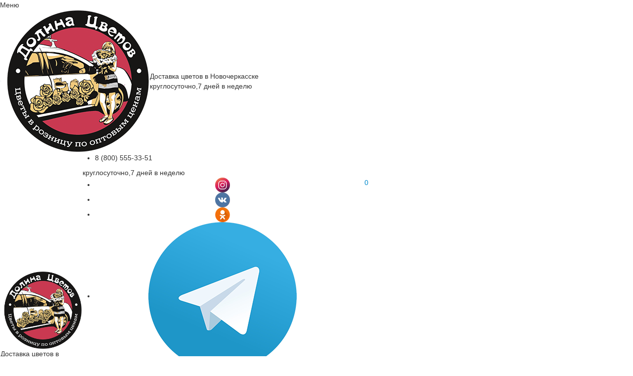

--- FILE ---
content_type: text/html; charset=UTF-8
request_url: https://novocheck.dolinatsvetov.ru/tovary/bukety-iz-myagkih-igrushek/
body_size: 9315
content:
<!DOCTYPE html>
<html xmlns="http://www.w3.org/1999/xhtml" xml:lang="ru" lang="ru">
<head>
<title>Купить или заказать Букеты из мягких игрушек в Новочеркасске по низкой цене</title>
<meta http-equiv="Content-Type" content="text/html;charset=utf-8"/>
<meta name="viewport" content="width=device-width, initial-scale=1.0" />
<link rel="canonical" href="https://novocheck.dolinatsvetov.ru/tovary/bukety-iz-myagkih-igrushek/" />
<meta name="yandex-verification" content="1ab99eb539581001" />
<link rel="shortcut icon" href="https://novocheck.dolinatsvetov.ru/favicon.png" type="image/x-icon" />
<link rel="icon" href="https://novocheck.dolinatsvetov.ru/favicon.png" type="image/x-icon" />
<meta name="description" content="Купить Букеты из мягких игрушек с доставкой в в Новочеркасске круглосуточно в магазине Долина Цветов. Большой выбор свежих цветов. Даем гарантии свежести цветов." />
<meta name="keywords" content="цветы, купить, Новочеркасск, доставка, круглосуточно, интернет, магазин, Букеты из мягких игрушек" />

<link href="https://novocheck.dolinatsvetov.ru/bootstrap/css/bootstrap.min.css" rel="stylesheet" media="screen"/>
<link href="https://novocheck.dolinatsvetov.ru/module/cookiesaccept/cookieaccept.css?ver=1" rel="stylesheet" media="screen"/>
<link href="https://novocheck.dolinatsvetov.ru/js/facebox/facebox.css" rel="stylesheet" type="text/css" />

<link href="https://novocheck.dolinatsvetov.ru/css/default.css?ver=4.22" rel="stylesheet" type="text/css"/>
<link href="https://novocheck.dolinatsvetov.ru/css/css.css?ver=996.29" rel="stylesheet" type="text/css"/>
<link href="https://novocheck.dolinatsvetov.ru/js/owl/assets/owl.carousel.min.css" rel="stylesheet" type="text/css"/>
<link href="https://novocheck.dolinatsvetov.ru/js/owl/assets/owl.theme.default.min.css" rel="stylesheet" type="text/css"/>


<script type="text/javascript" src="https://novocheck.dolinatsvetov.ru/js/jquery.js?ver=0.1"></script>
<script type="text/javascript" src="https://novocheck.dolinatsvetov.ru/js/lazyload.min.js"></script>
<script type="text/javascript" src="https://novocheck.dolinatsvetov.ru/bootstrap/js/bootstrap.min.js"></script>
<script type="text/javascript" src="https://novocheck.dolinatsvetov.ru/module/cookiesaccept/cookieaccept.js?ver=1"></script>
<script type="text/javascript" src="https://novocheck.dolinatsvetov.ru/js/owl/owl.carousel.min.js" ></script>


<script src="https://novocheck.dolinatsvetov.ru/js/jquery.validate.min_.js"></script><script src="https://novocheck.dolinatsvetov.ru/js/jquery-ui/jquery-ui.min.js?ver=1"></script><script type="text/javascript" src="https://novocheck.dolinatsvetov.ru/plugin/basket/basket.js?ver=7.2"></script><script type="text/javascript" src="https://novocheck.dolinatsvetov.ru/plugin/jqueryinputmask/jquery.inputmask.bundle.min.js"></script>

<script>
var serverfullname="https://novocheck.dolinatsvetov.ru/";	

</script>
</head>
<body>

<main id="panel">
<div class="moblemenubig" onclick="slideout.toggle();" >Меню</div>
<div class="mobile-logos">
	<table><tr><td class="logo_container">
	<div class="logo"><a href="https://novocheck.dolinatsvetov.ru/"><img loadin="lazy"  src="https://novocheck.dolinatsvetov.ru/images/logo.png" title="Долина цветов" /></a></div>
	</td>
	<td class="underlogo_container">
	<div class="underlogo">Доставка цветов в Новочеркасске</div><div class="toptext">круглосуточно,7 дней в неделю</div></td></tr></table>

</div>
<table class="two-columns newyear">
<tr>
<td class="column-left">
<div class="leftpanel">
	<div class="logo_wrapper"><div class="logo"><a href="https://novocheck.dolinatsvetov.ru/"><img src="https://novocheck.dolinatsvetov.ru/images/logo.png" loadin="lazy" title="Долина цветов" /></a></div></div>
	<div class="underlogo">Доставка цветов в Новочеркасске</div>
	<ul class="top"><li class="dropdown" style="background:url(https://novocheck.dolinatsvetov.ru/upload/goods_categorytype/5eccd9d3a085e.png)"><div class="click">Розы <span class="arrow"></span></div><ul class='lev2 levclosed'><li style="background:url(https://novocheck.dolinatsvetov.ru/cache/category/100x100x632d80bfc6279.png)" class=""><a class="cata " href="https://novocheck.dolinatsvetov.ru/tovary/mestnye-rozy-po-odnoy/">Букеты из местных роз</a></li><li style="background:url(https://novocheck.dolinatsvetov.ru/cache/category/100x100x5c5043b1121ba.png)" class=""><a class="cata " href="https://novocheck.dolinatsvetov.ru/tovary/rozy-iz-ekvadora-i-gollandii/">Розы из Эквадора и Голландии</a></li><li style="background:url(https://novocheck.dolinatsvetov.ru/cache/category/100x100x615ed85a4e6b3.PNG)" class=""><a class="cata " href="https://novocheck.dolinatsvetov.ru/tovary/keniya/">Розы из Кении</a></li><li style="background:url(https://novocheck.dolinatsvetov.ru/cache/category/100x100x5c504cd590e0d.png)" class=""><a class="cata " href="https://novocheck.dolinatsvetov.ru/tovary/bukety-miks/">Букеты микс</a></li><li style="background:url(https://novocheck.dolinatsvetov.ru/cache/category/100x100x5c504491536e9.png)" class=""><a class="cata " href="https://novocheck.dolinatsvetov.ru/tovary/bukety-kustovyh-roz/">Букеты кустовых роз</a></li><li style="background:url(https://novocheck.dolinatsvetov.ru/cache/category/100x100x5c503390be1ee.png)" class=""><a class="cata " href="https://novocheck.dolinatsvetov.ru/tovary/bukety-na-yubiley/">Букеты на юбилей</a></li><li style="background:url(https://novocheck.dolinatsvetov.ru/cache/category/100x100x5c504282027f1.png)" class=""><a class="cata " href="https://novocheck.dolinatsvetov.ru/tovary/korobki-s-rozami/">Коробки с розами</a></li><li style="background:url(https://novocheck.dolinatsvetov.ru/cache/category/100x100x60117c510bf09.png)" class=""><a class="cata " href="https://novocheck.dolinatsvetov.ru/tovary/korziny-i-korobki-s-kustovymi-rozami/">Корзины и коробки с кустовыми розами</a></li><li style="background:url(https://novocheck.dolinatsvetov.ru/cache/category/100x100x5c504240d4152.png)" class=""><a class="cata " href="https://novocheck.dolinatsvetov.ru/tovary/bukety-v-vide-serdca/">Букеты в виде сердца</a></li><li style="background:url(https://novocheck.dolinatsvetov.ru/cache/category/100x100x5c50465013737.png)" class=""><a class="cata " href="https://novocheck.dolinatsvetov.ru/tovary/cvety-v-korzine/">Цветы в корзине</a></li></ul></li><li class="dropdown" style="background:url(https://novocheck.dolinatsvetov.ru/upload/goods_categorytype/615ed4d10d276.png)"><div class="click">Хризантемы <span class="arrow"></span></div><ul class='lev2 levclosed'><li style="background:url(https://novocheck.dolinatsvetov.ru/cache/category/100x100x615ed84c7611f.PNG)" class=""><a class="cata " href="https://novocheck.dolinatsvetov.ru/tovary/hrizantema-kustovaya/">Хризантема кустовая</a></li><li style="background:url(https://novocheck.dolinatsvetov.ru/cache/category/100x100x615ed841aa37a.PNG)" class=""><a class="cata " href="https://novocheck.dolinatsvetov.ru/tovary/hrizantema-odnogolovaya/">Хризантема одноголовая</a></li></ul></li><li style="background:url(https://novocheck.dolinatsvetov.ru/cache/category/100x100x625eb81a64c58.png)" class=""><a class="cata " href="https://novocheck.dolinatsvetov.ru/tovary/tyul-pany-po-odnomu/">Тюльпаны</a></li><li style="background:url(https://novocheck.dolinatsvetov.ru/cache/category/100x100x62712791307d9.png)" class=""><a class="cata " href="https://novocheck.dolinatsvetov.ru/tovary/gvozdiki/">Гвоздики</a></li><li class="dropdown" style="background:url(https://novocheck.dolinatsvetov.ru/upload/goods_categorytype/61c9b13ced919.png)"><div class="click">Розы в колбе <span class="arrow"></span></div><ul class='lev2 levclosed'><li style="background:url(https://novocheck.dolinatsvetov.ru/cache/category/100x100x5c50351305788.png)" class=""><a class="cata " href="https://novocheck.dolinatsvetov.ru/tovary/rozy-v-kolbe/">Розы в колбе</a></li><li style="background:url(https://novocheck.dolinatsvetov.ru/cache/category/100x100x60a3cf21ad445.png)" class=""><a class="cata " href="https://novocheck.dolinatsvetov.ru/tovary/kompozicii-iz-myl-noy-rozy-v-kolbe/">Композиции из мыльной розы в колбе</a></li></ul></li><li style="background:url(https://novocheck.dolinatsvetov.ru/cache/category/100x100x5f1ffe5113c08.png)" class=""><a class="cata " href="https://novocheck.dolinatsvetov.ru/tovary/piony/">Пионы</a></li><li style="background:url(https://novocheck.dolinatsvetov.ru/cache/category/100x100x5f0f021a12ce4.png)" class=""><a class="cata " href="https://novocheck.dolinatsvetov.ru/tovary/eustoma/">Эустома</a></li><li style="background:url(https://novocheck.dolinatsvetov.ru/cache/category/100x100x5d2c559d6ba0f.png)" class=""><a class="cata " href="https://novocheck.dolinatsvetov.ru/tovary/mishki-iz-roz/">Мишки из роз</a></li><li style="background:url(https://novocheck.dolinatsvetov.ru/cache/category/100x100x5c5041e3ac922.png)" class=""><a class="cata " href="https://novocheck.dolinatsvetov.ru/tovary/stabilizirovannye-rozy/">Стабилизированные розы</a></li><li class="dropdown" style="background:url(https://novocheck.dolinatsvetov.ru/upload/goods_categorytype/62bd427f11743.png)"><div class="click">Шары гелевые <span class="arrow"></span></div><ul class='lev2 levclosed'><li style="background:url(https://novocheck.dolinatsvetov.ru/cache/category/100x100x62bd45a2f362d.png)" class=""><a class="cata " href="https://novocheck.dolinatsvetov.ru/tovary/lateksnye-s-risunkom/">Латексные с рисунком</a></li><li style="background:url(https://novocheck.dolinatsvetov.ru/cache/category/100x100x62bd462255245.png)" class=""><a class="cata " href="https://novocheck.dolinatsvetov.ru/tovary/lateksnye-odnotonnye/">Латексные однотонные</a></li><li style="background:url(https://novocheck.dolinatsvetov.ru/cache/category/100x100x62bd4b4af26f9.png)" class=""><a class="cata " href="https://novocheck.dolinatsvetov.ru/tovary/fol-girovannye-cifry-86-sm/">Фольгированные цифры 86 см</a></li><li style="background:url(https://novocheck.dolinatsvetov.ru/cache/category/100x100x62bd4b544c5ba.png)" class=""><a class="cata " href="https://novocheck.dolinatsvetov.ru/tovary/fol-girovannye-cifry-102-sm/">Фольгированные цифры 102 см</a></li></ul></li><li style="background:url(https://novocheck.dolinatsvetov.ru/cache/category/100x100x5d2c53bb8a0eb.png)" class=""><a class="cata " href="https://novocheck.dolinatsvetov.ru/tovary/otkrytki/">Открытки</a></li><li class="dropdown" style="background:url(https://novocheck.dolinatsvetov.ru/upload/goods_categorytype/5eccd9fbbf2f1.png)"><div class="click">Игрушки <span class="arrow"></span></div><ul class='lev2 '><li style="background:url(https://novocheck.dolinatsvetov.ru/cache/category/100x100x5c5034bb9c609.png)" class=""><a class="cata " href="https://novocheck.dolinatsvetov.ru/tovary/myagkie-igrushki/">Мягкие игрушки</a></li><li style="background:url(https://novocheck.dolinatsvetov.ru/cache/category/100x100x5c5072a99c4ae.png)" class="selected"><a class="cata " href="https://novocheck.dolinatsvetov.ru/tovary/bukety-iz-myagkih-igrushek/">Букеты из мягких игрушек</a></li></ul></li><li style="background:url(https://novocheck.dolinatsvetov.ru/cache/category/100x100x5c5042dcdd168.png)" class=""><a class="cata " href="https://novocheck.dolinatsvetov.ru/tovary/podarochnye-konfety/">Подарочные конфеты</a></li><li style="background:url(https://novocheck.dolinatsvetov.ru/cache/category/100x100x6011769a17b3d.png)" class=""><a class="cata " href="https://novocheck.dolinatsvetov.ru/tovary/podarki-i-suveniry/">Подарки и сувениры</a></li><li style="background:url(https://novocheck.dolinatsvetov.ru/cache/category/100x100x5df31b661cf72.png)" class=""><a class="cata " href="https://novocheck.dolinatsvetov.ru/tovary/vazy/">Вазы</a></li><li style="background:url(https://novocheck.dolinatsvetov.ru/cache/category/100x100x626bddcee5c11.png)" class=""><a class="cata " href="https://novocheck.dolinatsvetov.ru/tovary/myl-nye-rozy-novye/">Розы из мыла</a></li><li style="background:url(https://novocheck.dolinatsvetov.ru/cache/category/100x100x5e8618462beeb.png)" class=""><a class="cata " href="https://novocheck.dolinatsvetov.ru/tovary/sostavnye-bukety-i-sumochki/">Составные букеты и сумочки</a></li><li style="background:url(https://novocheck.dolinatsvetov.ru/cache/category/100x100x5efc9ba927e79.png)" class=""><a class="cata " href="https://novocheck.dolinatsvetov.ru/tovary/komnatnye-rasteniya/">Комнатные растения</a></li><li class="dropdown" style="background:url(https://novocheck.dolinatsvetov.ru/upload/goods_categorytype/60caf3c16c80b.png)"><div class="click">Аксессуары для комнатных растений <span class="arrow"></span></div><ul class='lev2 levclosed'><li style="background:url(https://novocheck.dolinatsvetov.ru/cache/category/100x100x60cae97cb0b18.png)" class=""><a class="cata " href="https://novocheck.dolinatsvetov.ru/tovary/vazony/">Вазоны</a></li><li style="background:url(https://novocheck.dolinatsvetov.ru/cache/category/100x100x60cae87b86000.png)" class=""><a class="cata " href="https://novocheck.dolinatsvetov.ru/tovary/gorshki-dlya-cvetov/">Горшки и кашпо</a></li><li style="background:url(https://novocheck.dolinatsvetov.ru/cache/category/100x100x60cae7d7407be.png)" class=""><a class="cata " href="https://novocheck.dolinatsvetov.ru/tovary/udobreniya/">Удобрения</a></li><li style="background:url(https://novocheck.dolinatsvetov.ru/cache/category/100x100x60caea1bc9bd7.png)" class=""><a class="cata " href="https://novocheck.dolinatsvetov.ru/tovary/florariumy-i-poddony/">Флорариумы и поддоны</a></li></ul></li></ul>
	<div class="franch_wrapper nomobile"><a href="https://franchising.dolinatsvetov.ru/" target="_blank"><img loadin="lazy" src="https://novocheck.dolinatsvetov.ru/images/fran.jpg"/></a></div>
	
</div>
</td>
<td class="column-right">

<header class="header ">
	
<div class="h1">
<div class="site">
	<div class="wrapper">
	
			<div class="hleft"><ul class="phones bold"><li>8 (800) 555-33-51</li></ul>
			<div class="toptext">круглосуточно,7 дней в неделю</div>
			</div>
			<div class="hright">
							<div class="row-fluid"><div class="span6" style="text-align: center;"><ul class="social">
<li><a href="https://www.instagram.com/dolina_cvetov_161/" target="_blank" rel="nofollow"><img  loading="lazy" alt="Instagram" src="/images/social/insta.png"></a></li>
<li><a href="https://vk.com/dolinatsvetov161" target="_blank" rel="nofollow"><img loading="lazy" src="/images/social/vk.png" alt="Вконтакте"></a></li>
<li><a href="https://ok.ru/group/60683303911475" target="_blank" rel="nofollow"><img loading="lazy" src="/images/social/ok.png" alt="Одноклассники"></a></li>
<li><a href="https://t.me/dolina_cvetov_61" target="_blank" rel="nofollow"><img loading="lazy" src="/images/social/telegram.png" alt="Телеграм"></a></li>
<li><a href="https://max.ru/u/f9LHodD0cOL2hRvU9dNhzU8htx0iRsuB3FV1A6UNuRerYS71whf3qpK4dcI" target="_blank" rel="nofollow"><img loading="lazy" src="/images/social/maks.png" alt="Макс"></a></li>


</ul>
							
							</div>
							<div class="span6">
							<div class="top-icons">
							<div class="login_wrapper">
<div class="showauth" style="display: "><a href="https://novocheck.dolinatsvetov.ru/action/loginform/" class="login icon" ></a></div>

<div class="showexit" style="display: none">
<div class="profilename icon"></div>
<div class="openafterclick"><div id="login"><div><a href="https://novocheck.dolinatsvetov.ru/uprofile/">Личный кабинет</a></div><div><a href="https://novocheck.dolinatsvetov.ru/?action=logout">Выход</a></div></div></div></div>
</div>
							<div class="basket-place" > <div class="basket_container"><a  href="https://novocheck.dolinatsvetov.ru/basket/" class="basket_icon icon" ><span class="basket_count">0</span></a></div></div>
							</div>
							</div></div>
			</div><div class="clear"></div>
</div>
</div>	
</div>
<div class="site">
	<div class="wrapper">
	<div class="top-adresses"><div class="row-fluid"><div class="span3"><div class="region_selector">
                            <a href="https://novocheck.dolinatsvetov.ru/action/cityselector/" rel="facebox">Новочеркасск <span></span></a>
                            <div ><span class="openpopupadresses">Наши магазины</span></div>
                                <div class="confirmcity"><span class="triangle-up"></span>
                                    <div class="cityname">Ваш город <strong>Новочеркасск</strong></div>
                                    <table><tr><td><button class="acceptcity">Да</button><td><td><button class="acceptcity choosecity">Выбрать другой</button><td></tr></table>
                            </div>
                        </div></div><div class="span6"> <span class="openpopupadresses">Наши магазины</span></div><div class="span3"></div></div></div>
</div></div>		
<div class="search-line-wrapper">
		<div class="search-line">	
			<div class="site">
	<div class="wrapper">
			
			<div class="row-fluid">
						
						<div class="span10 ds-search" >
						<form method="get" action="https://novocheck.dolinatsvetov.ru/tovary/" class="search">
						<input type="text" name="search" value="" placeholer="Поиск по сайту" />
						<button  class="search"></button>
						</form>
						</div>
						
			</div>
		</div>			</div></div>	
</div>
</header>
<div class="openadresses"><ul class="adresses"><li><div class="contact_item"><div class="img"><a href="https://novocheck.dolinatsvetov.ru/contacts//baklanovskiy57/"><img loading="lazy" src="https://novocheck.dolinatsvetov.ru/cache/contacts/200x200x5c4972fe35e8c.jpg"></a><div class="name_phone"><div class="name">г. Новочеркасск, пр Баклановский 57А</div><div class="phone"><a href="tel:+78632795066">8 (863) 279-50-66</a></div></div></div></li></ul> <div class="closeadresses">Закрыть окно</div></div>
<div class="clear"></div>	
	<div class="site"><div class="wrapper"><div class="crumble"><a href="https://novocheck.dolinatsvetov.ru/">Главная</a> / Букеты из мягких игрушек</div></div></div>
		<div class="site page">
	<div class="wrapper">
	<div class="page_content">
	<h1>Букеты из мягких игрушек в Новочеркасске</h1>
		<div class="row-fluid">
	
	<div class="span12">
	<form method=get action="https://novocheck.dolinatsvetov.ru/tovary/bukety-iz-myagkih-igrushek/">
						
						</form>
	
							<div class="catalogue_content"><div class="row-fluid "><div class="span3"><div class="showcase_wrp2">
<div class="showcase_wrp">
<div class="showcase " >
					
                <a title="Букеты из мягких игрушек" href="https://novocheck.dolinatsvetov.ru/tovary/bukety-iz-myagkih-igrushek/bukety-iz-myagkih-igrushek-928.html" class="photo_c"><img class="lazy" data-src="https://novocheck.dolinatsvetov.ru/cache/goods/600x650x66b60f0942365.JPG" alt="Букеты из мягких игрушек"></a>
        		<div class="p-ttl-title"><a title="Букеты из мягких игрушек" href="https://novocheck.dolinatsvetov.ru/tovary/bukety-iz-myagkih-igrushek/bukety-iz-myagkih-igrushek-928.html">Букеты из мягких игрушек</a></div>
				<span class="p-desc"></span>
				<span class="p-price">900 <span>Р</span></span>
				
				
<span class="p-price-sm" style="color: red">Нет в наличии</span>					
	</div>
</div></div>	

					

</div><div class="span3"><div class="showcase_wrp2">
<div class="showcase_wrp">
<div class="showcase " >
					
                <a title="Букеты из мягких игрушек" href="https://novocheck.dolinatsvetov.ru/tovary/bukety-iz-myagkih-igrushek/bukety-iz-myagkih-igrushek-2308.html" class="photo_c"><img class="lazy" data-src="https://novocheck.dolinatsvetov.ru/cache/goods/600x650x6658823e0a95b.jpg" alt="Букеты из мягких игрушек"></a>
        		<div class="p-ttl-title"><a title="Букеты из мягких игрушек" href="https://novocheck.dolinatsvetov.ru/tovary/bukety-iz-myagkih-igrushek/bukety-iz-myagkih-igrushek-2308.html">Букеты из мягких игрушек</a></div>
				<span class="p-desc"></span>
				<span class="p-price">1 000 <span>Р</span></span>
				
				
<span class="p-price-sm" style="color: red">Нет в наличии</span>					
	</div>
</div></div>	

					

</div><div class="span3"><div class="showcase_wrp2">
<div class="showcase_wrp">
<div class="showcase " >
					
                <a title="Букеты из мягких игрушек" href="https://novocheck.dolinatsvetov.ru/tovary/bukety-iz-myagkih-igrushek/bukety-iz-myagkih-igrushek-2309.html" class="photo_c"><img class="lazy" data-src="https://novocheck.dolinatsvetov.ru/cache/goods/600x650x66588242af278.jpg" alt="Букеты из мягких игрушек"></a>
        		<div class="p-ttl-title"><a title="Букеты из мягких игрушек" href="https://novocheck.dolinatsvetov.ru/tovary/bukety-iz-myagkih-igrushek/bukety-iz-myagkih-igrushek-2309.html">Букеты из мягких игрушек</a></div>
				<span class="p-desc"></span>
				<span class="p-price">1 100 <span>Р</span></span>
				
				
<span class="p-price-sm" style="color: red">Нет в наличии</span>					
	</div>
</div></div>	

					

</div><div class="span3"><div class="showcase_wrp2">
<div class="showcase_wrp">
<div class="showcase " >
					
                <a title="Букет из мягких игрушек" href="https://novocheck.dolinatsvetov.ru/tovary/bukety-iz-myagkih-igrushek/buket-iz-myagkih-igrushek-3938.html" class="photo_c"><img class="lazy" data-src="https://novocheck.dolinatsvetov.ru/cache/goods/600x650x66b60eb86f36d.jpg" alt="Букет из мягких игрушек"></a>
        		<div class="p-ttl-title"><a title="Букет из мягких игрушек" href="https://novocheck.dolinatsvetov.ru/tovary/bukety-iz-myagkih-igrushek/buket-iz-myagkih-igrushek-3938.html">Букет из мягких игрушек</a></div>
				<span class="p-desc"></span>
				<span class="p-price">1 100 <span>Р</span></span>
				
				
<span class="p-price-sm" style="color: red">Нет в наличии</span>					
	</div>
</div></div>	

					

</div></div><div class="row-fluid "><div class="span3"><div class="showcase_wrp2">
<div class="showcase_wrp">
<div class="showcase " >
					
                <a title="Букет из мягких игрушек Авокадо" href="https://novocheck.dolinatsvetov.ru/tovary/bukety-iz-myagkih-igrushek/buket-iz-myagkih-igrushek-avokado-3940.html" class="photo_c"><img class="lazy" data-src="https://novocheck.dolinatsvetov.ru/cache/goods/600x650x66b60f0a7a126.jpg" alt="Букет из мягких игрушек Авокадо"></a>
        		<div class="p-ttl-title"><a title="Букет из мягких игрушек Авокадо" href="https://novocheck.dolinatsvetov.ru/tovary/bukety-iz-myagkih-igrushek/buket-iz-myagkih-igrushek-avokado-3940.html">Букет из мягких игрушек Авокадо</a></div>
				<span class="p-desc"></span>
				<span class="p-price">1 100 <span>Р</span></span>
				
				
<span class="p-price-sm" style="color: red">Нет в наличии</span>					
	</div>
</div></div>	

					

</div><div class="span3"><div class="showcase_wrp2">
<div class="showcase_wrp">
<div class="showcase " >
					
                <a title="Букеты из мягких игрушек Мишки" href="https://novocheck.dolinatsvetov.ru/tovary/bukety-iz-myagkih-igrushek/bukety-iz-myagkih-igrushek-mishki-3942.html" class="photo_c"><img class="lazy" data-src="https://novocheck.dolinatsvetov.ru/cache/goods/600x650x66b60fa783978.jpg" alt="Букеты из мягких игрушек Мишки"></a>
        		<div class="p-ttl-title"><a title="Букеты из мягких игрушек Мишки" href="https://novocheck.dolinatsvetov.ru/tovary/bukety-iz-myagkih-igrushek/bukety-iz-myagkih-igrushek-mishki-3942.html">Букеты из мягких игрушек Мишки</a></div>
				<span class="p-desc"></span>
				<span class="p-price">1 100 <span>Р</span></span>
				
				
<span class="p-price-sm" style="color: red">Нет в наличии</span>					
	</div>
</div></div>	

					

</div><div class="span3"><div class="showcase_wrp2">
<div class="showcase_wrp">
<div class="showcase " >
					
                <a title="Букеты из мягких игрушек" href="https://novocheck.dolinatsvetov.ru/tovary/bukety-iz-myagkih-igrushek/bukety-iz-myagkih-igrushek-2965.html" class="photo_c"><img class="lazy" data-src="https://novocheck.dolinatsvetov.ru/cache/goods/600x650x66b60c3fbf8eb.jpg" alt="Букеты из мягких игрушек"></a>
        		<div class="p-ttl-title"><a title="Букеты из мягких игрушек" href="https://novocheck.dolinatsvetov.ru/tovary/bukety-iz-myagkih-igrushek/bukety-iz-myagkih-igrushek-2965.html">Букеты из мягких игрушек</a></div>
				<span class="p-desc"></span>
				<span class="p-price">1 200 <span>Р</span></span>
				
				
<span class="p-price-sm" style="color: red">Нет в наличии</span>					
	</div>
</div></div>	

					

</div><div class="span3"><div class="showcase_wrp2">
<div class="showcase_wrp">
<div class="showcase " >
					
                <a title="Букет из мягких игрушек" href="https://novocheck.dolinatsvetov.ru/tovary/bukety-iz-myagkih-igrushek/buket-iz-myagkih-igrushek-2966.html" class="photo_c"><img class="lazy" data-src="https://novocheck.dolinatsvetov.ru/cache/goods/600x650x66b60cc3546e2.jpg" alt="Букет из мягких игрушек"></a>
        		<div class="p-ttl-title"><a title="Букет из мягких игрушек" href="https://novocheck.dolinatsvetov.ru/tovary/bukety-iz-myagkih-igrushek/buket-iz-myagkih-igrushek-2966.html">Букет из мягких игрушек</a></div>
				<span class="p-desc"></span>
				<span class="p-price">1 200 <span>Р</span></span>
				
				
<span class="p-price-sm" style="color: red">Нет в наличии</span>					
	</div>
</div></div>	

					

</div></div><div class="row-fluid "><div class="span3"><div class="showcase_wrp2">
<div class="showcase_wrp">
<div class="showcase " >
					
                <a title="Букеты из мягких игрушек" href="https://novocheck.dolinatsvetov.ru/tovary/bukety-iz-myagkih-igrushek/bukety-iz-myagkih-igrushek-2967.html" class="photo_c"><img class="lazy" data-src="https://novocheck.dolinatsvetov.ru/cache/goods/600x650x66b60e9db8d55.jpg" alt="Букеты из мягких игрушек"></a>
        		<div class="p-ttl-title"><a title="Букеты из мягких игрушек" href="https://novocheck.dolinatsvetov.ru/tovary/bukety-iz-myagkih-igrushek/bukety-iz-myagkih-igrushek-2967.html">Букеты из мягких игрушек</a></div>
				<span class="p-desc"></span>
				<span class="p-price">1 200 <span>Р</span></span>
				
				
<span class="p-price-sm" style="color: red">Нет в наличии</span>					
	</div>
</div></div>	

					

</div><div class="span3"><div class="showcase_wrp2">
<div class="showcase_wrp">
<div class="showcase " >
					
                <a title="Букет из мягких игрушек" href="https://novocheck.dolinatsvetov.ru/tovary/bukety-iz-myagkih-igrushek/buket-iz-myagkih-igrushek-2968.html" class="photo_c"><img class="lazy" data-src="https://novocheck.dolinatsvetov.ru/cache/goods/600x650x66b60c4993052.jpg" alt="Букет из мягких игрушек"></a>
        		<div class="p-ttl-title"><a title="Букет из мягких игрушек" href="https://novocheck.dolinatsvetov.ru/tovary/bukety-iz-myagkih-igrushek/buket-iz-myagkih-igrushek-2968.html">Букет из мягких игрушек</a></div>
				<span class="p-desc"></span>
				<span class="p-price">1 200 <span>Р</span></span>
				
				
<span class="p-price-sm" style="color: red">Нет в наличии</span>					
	</div>
</div></div>	

					

</div><div class="span3"><div class="showcase_wrp2">
<div class="showcase_wrp">
<div class="showcase " >
					
                <a title="Букет из мягких игрушек" href="https://novocheck.dolinatsvetov.ru/tovary/bukety-iz-myagkih-igrushek/buket-iz-myagkih-igrushek-2969.html" class="photo_c"><img class="lazy" data-src="https://novocheck.dolinatsvetov.ru/cache/goods/600x650x66b60ddee96ba.jpg" alt="Букет из мягких игрушек"></a>
        		<div class="p-ttl-title"><a title="Букет из мягких игрушек" href="https://novocheck.dolinatsvetov.ru/tovary/bukety-iz-myagkih-igrushek/buket-iz-myagkih-igrushek-2969.html">Букет из мягких игрушек</a></div>
				<span class="p-desc"></span>
				<span class="p-price">1 200 <span>Р</span></span>
				
				
<span class="p-price-sm" style="color: red">Нет в наличии</span>					
	</div>
</div></div>	

					

</div><div class="span3"><div class="showcase_wrp2">
<div class="showcase_wrp">
<div class="showcase " >
					
                <a title="Букет из мягких игрушек" href="https://novocheck.dolinatsvetov.ru/tovary/bukety-iz-myagkih-igrushek/buket-iz-myagkih-igrushek-2970.html" class="photo_c"><img class="lazy" data-src="https://novocheck.dolinatsvetov.ru/cache/goods/600x650x66b60fe85497c.jpg" alt="Букет из мягких игрушек"></a>
        		<div class="p-ttl-title"><a title="Букет из мягких игрушек" href="https://novocheck.dolinatsvetov.ru/tovary/bukety-iz-myagkih-igrushek/buket-iz-myagkih-igrushek-2970.html">Букет из мягких игрушек</a></div>
				<span class="p-desc"></span>
				<span class="p-price">1 200 <span>Р</span></span>
				
				
<span class="p-price-sm" style="color: red">Нет в наличии</span>					
	</div>
</div></div>	

					

</div></div><div class="row-fluid "><div class="span3"><div class="showcase_wrp2">
<div class="showcase_wrp">
<div class="showcase " >
					
                <a title="Букет из мягких игрушек" href="https://novocheck.dolinatsvetov.ru/tovary/bukety-iz-myagkih-igrushek/buket-iz-myagkih-igrushek-2971.html" class="photo_c"><img class="lazy" data-src="https://novocheck.dolinatsvetov.ru/cache/goods/600x650x66b60f1fb968b.jpg" alt="Букет из мягких игрушек"></a>
        		<div class="p-ttl-title"><a title="Букет из мягких игрушек" href="https://novocheck.dolinatsvetov.ru/tovary/bukety-iz-myagkih-igrushek/buket-iz-myagkih-igrushek-2971.html">Букет из мягких игрушек</a></div>
				<span class="p-desc"></span>
				<span class="p-price">1 200 <span>Р</span></span>
				
				
<span class="p-price-sm" style="color: red">Нет в наличии</span>					
	</div>
</div></div>	

					

</div><div class="span3"><div class="showcase_wrp2">
<div class="showcase_wrp">
<div class="showcase " >
					
                <a title="Букет из мягких игрушек" href="https://novocheck.dolinatsvetov.ru/tovary/bukety-iz-myagkih-igrushek/buket-iz-myagkih-igrushek-2972.html" class="photo_c"><img class="lazy" data-src="https://novocheck.dolinatsvetov.ru/cache/goods/600x650x66b60dd689a01.jpg" alt="Букет из мягких игрушек"></a>
        		<div class="p-ttl-title"><a title="Букет из мягких игрушек" href="https://novocheck.dolinatsvetov.ru/tovary/bukety-iz-myagkih-igrushek/buket-iz-myagkih-igrushek-2972.html">Букет из мягких игрушек</a></div>
				<span class="p-desc"></span>
				<span class="p-price">1 200 <span>Р</span></span>
				
				
<span class="p-price-sm" style="color: red">Нет в наличии</span>					
	</div>
</div></div>	

					

</div><div class="span3"><div class="showcase_wrp2">
<div class="showcase_wrp">
<div class="showcase " >
					
                <a title="Букет из мягких игрушек" href="https://novocheck.dolinatsvetov.ru/tovary/bukety-iz-myagkih-igrushek/buket-iz-myagkih-igrushek-2973.html" class="photo_c"><img class="lazy" data-src="https://novocheck.dolinatsvetov.ru/cache/goods/600x650x66b60f0d8475a.jpg" alt="Букет из мягких игрушек"></a>
        		<div class="p-ttl-title"><a title="Букет из мягких игрушек" href="https://novocheck.dolinatsvetov.ru/tovary/bukety-iz-myagkih-igrushek/buket-iz-myagkih-igrushek-2973.html">Букет из мягких игрушек</a></div>
				<span class="p-desc"></span>
				<span class="p-price">1 200 <span>Р</span></span>
				
				
<span class="p-price-sm" style="color: red">Нет в наличии</span>					
	</div>
</div></div>	

					

</div><div class="span3"><div class="showcase_wrp2">
<div class="showcase_wrp">
<div class="showcase " >
					
                <a title="Букет из мягких игрушек" href="https://novocheck.dolinatsvetov.ru/tovary/bukety-iz-myagkih-igrushek/buket-iz-myagkih-igrushek-2974.html" class="photo_c"><img class="lazy" data-src="https://novocheck.dolinatsvetov.ru/cache/goods/600x650x66b61085a08c2.jpg" alt="Букет из мягких игрушек"></a>
        		<div class="p-ttl-title"><a title="Букет из мягких игрушек" href="https://novocheck.dolinatsvetov.ru/tovary/bukety-iz-myagkih-igrushek/buket-iz-myagkih-igrushek-2974.html">Букет из мягких игрушек</a></div>
				<span class="p-desc"></span>
				<span class="p-price">1 200 <span>Р</span></span>
				
				
<span class="p-price-sm" style="color: red">Нет в наличии</span>					
	</div>
</div></div>	

					

</div></div><div class="row-fluid "><div class="span3"><div class="showcase_wrp2">
<div class="showcase_wrp">
<div class="showcase " >
					
                <a title="Букеты из мягких игрушек Зайки" href="https://novocheck.dolinatsvetov.ru/tovary/bukety-iz-myagkih-igrushek/bukety-iz-myagkih-igrushek-zayki-3936.html" class="photo_c"><img class="lazy" data-src="https://novocheck.dolinatsvetov.ru/cache/goods/600x650x66b60e0693ff4.jpg" alt="Букеты из мягких игрушек Зайки"></a>
        		<div class="p-ttl-title"><a title="Букеты из мягких игрушек Зайки" href="https://novocheck.dolinatsvetov.ru/tovary/bukety-iz-myagkih-igrushek/bukety-iz-myagkih-igrushek-zayki-3936.html">Букеты из мягких игрушек Зайки</a></div>
				<span class="p-desc"></span>
				<span class="p-price">1 200 <span>Р</span></span>
				
				
<span class="p-price-sm" style="color: red">Нет в наличии</span>					
	</div>
</div></div>	

					

</div><div class="span3"><div class="showcase_wrp2">
<div class="showcase_wrp">
<div class="showcase " >
					
                <a title="Букет из мягких игрушек Единороги розовые/желтые" href="https://novocheck.dolinatsvetov.ru/tovary/bukety-iz-myagkih-igrushek/buket-iz-myagkih-igrushek-edinorogi-rozovye-zheltye-3934.html" class="photo_c"><img class="lazy" data-src="https://novocheck.dolinatsvetov.ru/cache/goods/600x650x66b60ca56c578.jpg" alt="Букет из мягких игрушек Единороги розовые/желтые"></a>
        		<div class="p-ttl-title"><a title="Букет из мягких игрушек Единороги розовые/желтые" href="https://novocheck.dolinatsvetov.ru/tovary/bukety-iz-myagkih-igrushek/buket-iz-myagkih-igrushek-edinorogi-rozovye-zheltye-3934.html">Букет из мягких игрушек Единороги розовые/желтые</a></div>
				<span class="p-desc"></span>
				<span class="p-price">1 400 <span>Р</span></span>
				
				
<span class="p-price-sm" style="color: red">Нет в наличии</span>					
	</div>
</div></div>	

					

</div><div class="span3"><div class="showcase_wrp2">
<div class="showcase_wrp">
<div class="showcase " >
					
                <a title="Букет из мягких игрушек Единороги розовые" href="https://novocheck.dolinatsvetov.ru/tovary/bukety-iz-myagkih-igrushek/buket-iz-myagkih-igrushek-edinorogi-rozovye-3935.html" class="photo_c"><img class="lazy" data-src="https://novocheck.dolinatsvetov.ru/cache/goods/600x650x66b60d8af1d63.jpg" alt="Букет из мягких игрушек Единороги розовые"></a>
        		<div class="p-ttl-title"><a title="Букет из мягких игрушек Единороги розовые" href="https://novocheck.dolinatsvetov.ru/tovary/bukety-iz-myagkih-igrushek/buket-iz-myagkih-igrushek-edinorogi-rozovye-3935.html">Букет из мягких игрушек Единороги розовые</a></div>
				<span class="p-desc"></span>
				<span class="p-price">1 400 <span>Р</span></span>
				
				
<span class="p-price-sm" style="color: red">Нет в наличии</span>					
	</div>
</div></div>	

					

</div><div class="span3"><div class="showcase_wrp2">
<div class="showcase_wrp">
<div class="showcase " >
					
                <a title="Букет из мягких игрушек Единороги" href="https://novocheck.dolinatsvetov.ru/tovary/bukety-iz-myagkih-igrushek/buket-iz-myagkih-igrushek-edinorogi-3944.html" class="photo_c"><img class="lazy" data-src="https://novocheck.dolinatsvetov.ru/cache/goods/600x650x66b60ff8ba785.jpg" alt="Букет из мягких игрушек Единороги"></a>
        		<div class="p-ttl-title"><a title="Букет из мягких игрушек Единороги" href="https://novocheck.dolinatsvetov.ru/tovary/bukety-iz-myagkih-igrushek/buket-iz-myagkih-igrushek-edinorogi-3944.html">Букет из мягких игрушек Единороги</a></div>
				<span class="p-desc"></span>
				<span class="p-price">1 400 <span>Р</span></span>
				
				
<span class="p-price-sm" style="color: red">Нет в наличии</span>					
	</div>
</div></div>	

					

</div></div><div class="row-fluid "><div class="span3"><div class="showcase_wrp2">
<div class="showcase_wrp">
<div class="showcase " >
					
                <a title="Букет из мягких игрушек Мишки" href="https://novocheck.dolinatsvetov.ru/tovary/bukety-iz-myagkih-igrushek/buket-iz-myagkih-igrushek-mishki-71.html" class="photo_c"><img class="lazy" data-src="https://novocheck.dolinatsvetov.ru/cache/goods/600x650x66b60f8005f0d.jpg" alt="Букет из мягких игрушек Мишки"></a>
        		<div class="p-ttl-title"><a title="Букет из мягких игрушек Мишки" href="https://novocheck.dolinatsvetov.ru/tovary/bukety-iz-myagkih-igrushek/buket-iz-myagkih-igrushek-mishki-71.html">Букет из мягких игрушек Мишки</a></div>
				<span class="p-desc"></span>
				<span class="p-price">1 450 <span>Р</span></span>
				
				
<span class="p-price-sm" style="color: red">Нет в наличии</span>					
	</div>
</div></div>	

					

</div><div class="span3"><div class="showcase_wrp2">
<div class="showcase_wrp">
<div class="showcase " >
					
                <a title="Букеты из мягких игрушек Ламы" href="https://novocheck.dolinatsvetov.ru/tovary/bukety-iz-myagkih-igrushek/bukety-iz-myagkih-igrushek-lamy-3943.html" class="photo_c"><img class="lazy" data-src="https://novocheck.dolinatsvetov.ru/cache/goods/600x650x66b6108716d66.jpg" alt="Букеты из мягких игрушек Ламы"></a>
        		<div class="p-ttl-title"><a title="Букеты из мягких игрушек Ламы" href="https://novocheck.dolinatsvetov.ru/tovary/bukety-iz-myagkih-igrushek/bukety-iz-myagkih-igrushek-lamy-3943.html">Букеты из мягких игрушек Ламы</a></div>
				<span class="p-desc"></span>
				<span class="p-price">1 600 <span>Р</span></span>
				
				
<span class="p-price-sm" style="color: red">Нет в наличии</span>					
	</div>
</div></div>	

					

</div><div class="span3"><div class="showcase_wrp2">
<div class="showcase_wrp">
<div class="showcase " >
					
                <a title="Букет из мягких игрушек Тигры" href="https://novocheck.dolinatsvetov.ru/tovary/bukety-iz-myagkih-igrushek/buket-iz-myagkih-igrushek-tigry-3937.html" class="photo_c"><img class="lazy" data-src="https://novocheck.dolinatsvetov.ru/cache/goods/600x650x66b60e1f697aa.jpg" alt="Букет из мягких игрушек Тигры"></a>
        		<div class="p-ttl-title"><a title="Букет из мягких игрушек Тигры" href="https://novocheck.dolinatsvetov.ru/tovary/bukety-iz-myagkih-igrushek/buket-iz-myagkih-igrushek-tigry-3937.html">Букет из мягких игрушек Тигры</a></div>
				<span class="p-desc"></span>
				<span class="p-price">1 650 <span>Р</span></span>
				
				
<span class="p-price-sm" style="color: red">Нет в наличии</span>					
	</div>
</div></div>	

					

</div><div class="span3"><div class="showcase_wrp2">
<div class="showcase_wrp">
<div class="showcase " >
					
                <a title="Букет из мягких игрушек Котики" href="https://novocheck.dolinatsvetov.ru/tovary/bukety-iz-myagkih-igrushek/buket-iz-myagkih-igrushek-kotiki-3933.html" class="photo_c"><img class="lazy" data-src="https://novocheck.dolinatsvetov.ru/cache/goods/600x650x66589101cbbd9.jpg" alt="Букет из мягких игрушек Котики"></a>
        		<div class="p-ttl-title"><a title="Букет из мягких игрушек Котики" href="https://novocheck.dolinatsvetov.ru/tovary/bukety-iz-myagkih-igrushek/buket-iz-myagkih-igrushek-kotiki-3933.html">Букет из мягких игрушек Котики</a></div>
				<span class="p-desc"></span>
				<span class="p-price">1 750 <span>Р</span></span>
				
				
<span class="p-price-sm" style="color: red">Нет в наличии</span>					
	</div>
</div></div>	

					

</div></div></div>
							<div>
			
			<table class="pag-table" cellpadding=0 cellspacing=0 border=0><tr><td align=center class="active"><div>1</div></td><td align=center ><a href="?&page=1"><div>2</div></a></td></tr></table></div>
							<div class="founded_bottom" >Товаров: 25</div>
		
		
	
	</div>
	</div>
	</div>
	</div>
	</div>
	<script>
	
	function setFilter(el){
		location.href = '?c='+$("#sel_color").val()+"&t="+$("#sel_type").val();
	}
	function LoadGoods(){
		//$(".category_pagecontent").load()
	}
	</script>


<div class="footer clear">


<div class="site" style="position: relative;">
	<div class="wrapper">
	<div class="row-fluid">
		
			
		<div class="span3 " >
		<div class="title" >Меню</div>
			<div class="footer_menu_wrapper">
 					<ul class="footer_menu"><li class=""><a href="https://novocheck.dolinatsvetov.ru/" [first]>Главная</a></li>
<li class=""><a href="https://novocheck.dolinatsvetov.ru/about/" [first]>О компании</a></li>
<li class=""><a href="https://novocheck.dolinatsvetov.ru/otzivi/" [first]>Отзывы покупателей</a></li>
<li class=""><a href="https://novocheck.dolinatsvetov.ru/price/" [first]>Прайс</a></li>
<li class=""><a href="https://novocheck.dolinatsvetov.ru/vacancy/" [first]>Вакансии</a></li>
<li class=""><a href="https://novocheck.dolinatsvetov.ru/accept/" [first]>Согласие на обработку персональных данных</a></li>
<li class=""><a href="https://novocheck.dolinatsvetov.ru/pamatka/" [first]>Памятка по уходу за букетом</a></li>
</ul></div>
		</div>
		<div class="span3 " style="padding-left: 0px;">
		<div class="title" >Оформление заказа</div>
			<div class="footer_menu_wrapper">
 					<ul class="footer_menu"><li class=""><a href="https://novocheck.dolinatsvetov.ru/ur/" [first]>Условия работы с юридическими лицами</a></li>
<li class=""><a href="https://novocheck.dolinatsvetov.ru/dostavkaioplata/" [first]>Доставка и оплата</a></li>
<li class=""><a href="https://novocheck.dolinatsvetov.ru/contacts/" [first]>Пункты самовывоза</a></li>
<li class=""><a href="https://novocheck.dolinatsvetov.ru/vosvrat/" [first]>Условия возврата</a></li>
</ul></div>
			<div class="footer_menu_wrapper">
<ul class="footer_menu">
<li class=""><a href="https://franchising.dolinatsvetov.ru//" target="_blank">Франчайзинг</a></li>
<li class=""><a href="https://novocheck.dolinatsvetov.ru/files/Политика конфиденциальности.pdf" target="_blank">Политика конфиденциальности</a></li>
</ul>
</div>
		</div>
		<div class="span3 ">
		<div class="title" >Контакты</div>
		<div style="margin-top: 10px;;margin-bottom: 10px;">
		<div>ИП Иванов Павел Геннадьевич</div>	
		<div>ОГРНИП 315196000б5870<br>ИНН 6166165797З4</div>	</div>
		<ul class="phones bold"><li>8 (800) 555-33-51</li></ul>
										
										<ul class="social">
<li><a href="https://www.instagram.com/dolina_cvetov_161/" target="_blank" rel="nofollow"><img  loading="lazy" alt="Instagram" src="/images/social/insta.png"></a></li>
<li><a href="https://vk.com/dolinatsvetov161" target="_blank" rel="nofollow"><img loading="lazy" src="/images/social/vk.png" alt="Вконтакте"></a></li>
<li><a href="https://ok.ru/group/60683303911475" target="_blank" rel="nofollow"><img loading="lazy" src="/images/social/ok.png" alt="Одноклассники"></a></li>
<li><a href="https://t.me/dolina_cvetov_61" target="_blank" rel="nofollow"><img loading="lazy" src="/images/social/telegram.png" alt="Телеграм"></a></li>
<li><a href="https://max.ru/u/f9LHodD0cOL2hRvU9dNhzU8htx0iRsuB3FV1A6UNuRerYS71whf3qpK4dcI" target="_blank" rel="nofollow"><img loading="lazy" src="/images/social/maks.png" alt="Макс"></a></li>


</ul>
		<div style="font-size: 10px;">* от 21.03.2022 г. Meta* (социальные сети Instagram* и Facebook*) организация запрещённая на территории Российской Федерации. </div>
		</div>
		<div class="span3"><div class="app_wrapper" ><div class="title">В приложении удобнее!</div><div class="appdesktop"><img loading="lazy" src="https://novocheck.dolinatsvetov.ru/images/app_qr.png" style="max-width: 100%;"></div><div class="appmobile"><a href="https://novocheck.dolinatsvetov.ru/app/">Скачать приложение для Ios и Andoriod </a></div></div>
</div>	</div>
						
	
	<p>Обращаем Ваше внимание!</p> 
<p style="font-size: 10pt;">Цветы являются живым товаром, поэтому собранный букет может немного отличаться от картинки-образца в интернет-магазине. 
Это связано с временем вызревания цветка, сезонностью, производителем цветочной продукции, различной цветопередачей и настройками мониторов, цветовой коррекцией при редактировании фотографии, цветовой погрешностью фотоснимка. Если Вам очень важно четкое соответствие букета с картинкой в интернет-магазине, мы можем предварительно выслать фотографию розы, чтобы букет соответствовал Вашим пожеланиям.
	</p>
	</div>			
<div class="develop"><div class="site"><div class="wrapper"><div class="develop"><div ><a href="http://www.web-2a.ru">Разработка сайта</a>, web-2a.ru</div></div></div></div></div>
</div>
</div>			
				
</td></tr></table>
</main>

<div class="mobilepanel" style="display: none;">
	<table><tr><td class="col1"><div class="moblemenubig" onclick="slideout.toggle();" ><div><span></span><span></span><span></span></div></div></td>
	
	<td ><div class="selectcity_container" ><div class="region_selector">
                            <a href="https://novocheck.dolinatsvetov.ru/action/cityselector/" rel="facebox">Новочеркасск <span></span></a>
                            <div ><span class="openpopupadresses">Наши магазины</span></div>
                                <div class="confirmcity"><span class="triangle-up"></span>
                                    <div class="cityname">Ваш город <strong>Новочеркасск</strong></div>
                                    <table><tr><td><button class="acceptcity">Да</button><td><td><button class="acceptcity choosecity">Выбрать другой</button><td></tr></table>
                            </div>
                        </div></div></td>
	<td class="col3">
	<div class="mobile-search"></div>
	<ul class="icons">
	<li><a href="https://max.ru/u/f9LHodD0cOL2hRvU9dNhzU8htx0iRsuB3FV1A6UNuRerYS71whf3qpK4dcI" target="_blank"><img loadin="lazy" src="https://novocheck.dolinatsvetov.ru/images/social/maks.png" /></a></li>
	<li><a href="https://t.me/Dolinatsvetov_bot" target="_blank"><img loadin="lazy" src="https://novocheck.dolinatsvetov.ru/images/mobile/telegram.png" /></a></li>
	
	<li><a href="tel:+78632795066"><img loadin="lazy" src="https://novocheck.dolinatsvetov.ru/images/mobile/phone.png" /></a></li>
	<li><img loadin="lazy" src="https://novocheck.dolinatsvetov.ru/images/mobile/search.png" onclick="$('.mobile-search').toggle()"/></li>
	<li class="now"><div class="top-icons">
								<div class="login_wrapper">
<div class="showauth" style="display: "><a href="https://novocheck.dolinatsvetov.ru/action/loginform/" class="login icon" ></a></div>

<div class="showexit" style="display: none">
<div class="profilename icon"></div>
<div class="openafterclick"><div id="login"><div><a href="https://novocheck.dolinatsvetov.ru/uprofile/">Личный кабинет</a></div><div><a href="https://novocheck.dolinatsvetov.ru/?action=logout">Выход</a></div></div></div></div>
</div>
	
	<div class="basket-place" > <div class="basket_container"><a  href="https://novocheck.dolinatsvetov.ru/basket/" class="basket_icon icon" ><span class="basket_count">0</span></a></div></div>
	</div>
	</li>
	</ul>
	</td>
	</tr></table>
	
	</div>
 
 <nav id="menu" style="display:none;">
     	
     	
     	<div class="menu_container" ></div>
		<hr/>
		<div class="mainmenu_container" >
 					<ul class="footer_menu"><li class=""><a href="https://novocheck.dolinatsvetov.ru/" [first]>Главная</a></li>
<li class=""><a href="https://novocheck.dolinatsvetov.ru/about/" [first]>О компании</a></li>
<li class=""><a href="https://novocheck.dolinatsvetov.ru/otzivi/" [first]>Отзывы покупателей</a></li>
<li class=""><a href="https://novocheck.dolinatsvetov.ru/price/" [first]>Прайс</a></li>
<li class=""><a href="https://novocheck.dolinatsvetov.ru/vacancy/" [first]>Вакансии</a></li>
<li class=""><a href="https://novocheck.dolinatsvetov.ru/accept/" [first]>Согласие на обработку персональных данных</a></li>
<li class=""><a href="https://novocheck.dolinatsvetov.ru/pamatka/" [first]>Памятка по уходу за букетом</a></li>
</ul></div>
		<div class="franch_wrapper"><a href="https://franchising.dolinatsvetov.ru/" target="_blank"><img loadin="lazy" src="https://novocheck.dolinatsvetov.ru/images/fran.jpg"/></a></div>
	<hr/>
		<div class="contacts_container" >
		<ul class="phones bold"><li><a href="tel:8 (800) 555-33-51">8 (800) 555-33-51</a></li><li><a href="tel:+7 (863) 279-50-66">+7 (863) 279-50-66</a></li><li><a href="tel:+7 (900) 138-88-05">+7 (900) 138-88-05</a></li><li><a href="tel:+7 (988) 993-00-00">+7 (988) 993-00-00</a></li></ul>
		<ul class="social">
<li><a href="https://www.instagram.com/dolina_cvetov_161/" target="_blank" rel="nofollow"><img  loading="lazy" alt="Instagram" src="/images/social/insta.png"></a></li>
<li><a href="https://vk.com/dolinatsvetov161" target="_blank" rel="nofollow"><img loading="lazy" src="/images/social/vk.png" alt="Вконтакте"></a></li>
<li><a href="https://ok.ru/group/60683303911475" target="_blank" rel="nofollow"><img loading="lazy" src="/images/social/ok.png" alt="Одноклассники"></a></li>
<li><a href="https://t.me/dolina_cvetov_61" target="_blank" rel="nofollow"><img loading="lazy" src="/images/social/telegram.png" alt="Телеграм"></a></li>
<li><a href="https://max.ru/u/f9LHodD0cOL2hRvU9dNhzU8htx0iRsuB3FV1A6UNuRerYS71whf3qpK4dcI" target="_blank" rel="nofollow"><img loading="lazy" src="/images/social/maks.png" alt="Макс"></a></li>


</ul>
		</div>
</nav>

<div class="fixedpanel">

<table class="two-columns">
<tr>
<td class="column-left"><div class="leftpanel">
	<div class="logo"><a href="https://novocheck.dolinatsvetov.ru/"><img loadin="lazy" src="https://novocheck.dolinatsvetov.ru/images/logo.png" title="Долина цветов" /></a></div>
	<div class="underlogo">Доставка цветов в Новочеркасске</div>
</div>
</td>
<td class="column-right">

<div class="site">
	<div class="wrapper">
	
			<div class="hleft"><ul class="phones bold"><li>8 (800) 555-33-51</li></ul>
			<table class="city_text"><tr><td><div class="region_selector">
                            <a href="https://novocheck.dolinatsvetov.ru/action/cityselector/" rel="facebox">Новочеркасск <span></span></a>
                            <div ><span class="openpopupadresses">Наши магазины</span></div>
                                <div class="confirmcity"><span class="triangle-up"></span>
                                    <div class="cityname">Ваш город <strong>Новочеркасск</strong></div>
                                    <table><tr><td><button class="acceptcity">Да</button><td><td><button class="acceptcity choosecity">Выбрать другой</button><td></tr></table>
                            </div>
                        </div></td><td> <div class="toptext">круглосуточно,7 дней в неделю</div></td></tr></table>
			</div>
			<div class="hright">
							<div class="row-fluid"><div class="span6" style="text-align: center;"><ul class="social">
<li><a href="https://www.instagram.com/dolina_cvetov_161/" target="_blank" rel="nofollow"><img  loading="lazy" alt="Instagram" src="/images/social/insta.png"></a></li>
<li><a href="https://vk.com/dolinatsvetov161" target="_blank" rel="nofollow"><img loading="lazy" src="/images/social/vk.png" alt="Вконтакте"></a></li>
<li><a href="https://ok.ru/group/60683303911475" target="_blank" rel="nofollow"><img loading="lazy" src="/images/social/ok.png" alt="Одноклассники"></a></li>
<li><a href="https://t.me/dolina_cvetov_61" target="_blank" rel="nofollow"><img loading="lazy" src="/images/social/telegram.png" alt="Телеграм"></a></li>
<li><a href="https://max.ru/u/f9LHodD0cOL2hRvU9dNhzU8htx0iRsuB3FV1A6UNuRerYS71whf3qpK4dcI" target="_blank" rel="nofollow"><img loading="lazy" src="/images/social/maks.png" alt="Макс"></a></li>


</ul>
							</div><div class="span6">
							<div class="basket-place" > <div class="basket_container"><a  href="https://novocheck.dolinatsvetov.ru/basket/" class="basket_icon icon" ><span class="basket_count">0</span></a></div></div>
							
							</div></div>
			</div><div class="clear"></div>
</div>
</div>	

</td></tr></table>

</div>
<!-- Yandex.Metrika counter --> <script type="text/javascript" > (function(m,e,t,r,i,k,a){m[i]=m[i]||function(){(m[i].a=m[i].a||[]).push(arguments)}; m[i].l=1*new Date();k=e.createElement(t),a=e.getElementsByTagName(t)[0],k.async=1,k.src=r,a.parentNode.insertBefore(k,a)}) (window, document, "script", "https://mc.yandex.ru/metrika/tag.js", "ym"); ym(52853029, "init", { clickmap:true, trackLinks:true, accurateTrackBounce:true, webvisor:true }); </script> <noscript><div><img src="https://mc.yandex.ru/watch/52853029" style="position:absolute; left:-9999px;" alt="" /></div></noscript> <!-- /Yandex.Metrika counter -->



<script src="//code.jivo.ru/widget/uLrtztt5EC" async></script>

<script type="text/javascript">!function(){var t=document.createElement("script");t.type="text/javascript",t.async=!0,t.src="https://vk.com/js/api/openapi.js?161",t.onload=function(){VK.Retargeting.Init("VK-RTRG-386287-ezwxA"),VK.Retargeting.Hit()},document.head.appendChild(t)}();</script><noscript><img src="https://vk.com/rtrg?p=VK-RTRG-386287-ezwxA" style="position:fixed; left:-999px;" alt=""/></noscript>
<div class="kt-cookies-popup" id="kt-cookies-cookies_popup" data-section-id="cookies_popup" data-section-type="kt-cookies">
  <div class="kt-cookies-inner">
    <div class="cookies-info-text mb-2">
    
Используем файлы «cookies». Сайт https://dolinatsvetov.ru/ защищает персональные данные пользователей и использует файлы cookies (куки) только для персонализации сервисов, чтобы оптимизировать работу и функциональность этого сайта. Запретить обработку cookies можно в настройках Вашего браузера.
Продолжая пользоваться сайтом, вы даете согласие использование файлов cookies (куки). Пожалуйста, ознакомьтесь с условиями <a href="https://novocheck.dolinatsvetov.ru/accept/" target="_blank">обработки персональных данных</a> и <a target="_blank" href="https://novocheck.dolinatsvetov.ru/files/Политика использования куки.pdf">политикой cookies</a>
    
    
    </div>
    <div class="cookies-buttons">
       <a href="#" class="cookies-accept-btn cookies-accept-btn-igree ">Согласен</a> | <a href="#" class="cookies-accept-btn cookies-accept-btn-close">Отказаться</a>
    </div>
  </div>
</div>
 <a href="tel:+78632795066" class="button-widget-open"></a>
<link href="https://novocheck.dolinatsvetov.ru/bootstrap/css/bootstrap-responsive.min.css"  async="true" rel="stylesheet" media="screen"/>
<link href="https://novocheck.dolinatsvetov.ru/css/adaptive.css?ver=41.9" rel="stylesheet" type="text/css"/>

<link type="text/css" href="https://novocheck.dolinatsvetov.ru/js/jquery-ui/jquery-ui.min.css" rel="stylesheet" />
<link href="https://novocheck.dolinatsvetov.ru/css/jquery.jqzoom.css" rel="stylesheet" type="text/css"/>
<link href="https://novocheck.dolinatsvetov.ru/js/fancybox/source/jquery.fancybox.css?v=2.1.5" rel="stylesheet" type="text/css"/>

<script type="text/javascript" src="https://novocheck.dolinatsvetov.ru/js/facebox/facebox.js"></script>
<script type="text/javascript" src="https://novocheck.dolinatsvetov.ru/js/slideout.min.js"></script>

<script type="text/javascript"  src="https://novocheck.dolinatsvetov.ru/js/fancybox/source/jquery.fancybox.pack.js?v=2.1.5" ></script>

<script type="text/javascript" src="https://novocheck.dolinatsvetov.ru/bootstrap/js/bootstrap.min.js"></script>

<script type="text/javascript" src="https://novocheck.dolinatsvetov.ru/js/addjava.js?ver=14"></script>

<script type="text/javascript" src="https://novocheck.dolinatsvetov.ru/js/jquery.textfill.js"></script>



</body>
</html>
      
      

